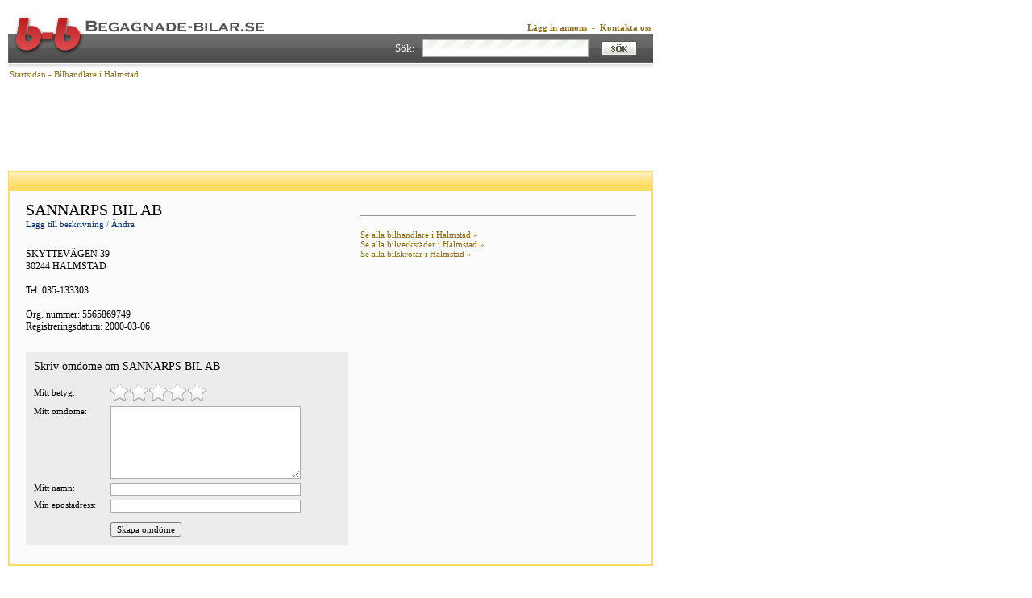

--- FILE ---
content_type: text/html; charset=utf-8
request_url: http://begagnade-bilar.se/bilhandlare/sannarps-bil-ab-2159.htm
body_size: 27002
content:

<!DOCTYPE html PUBLIC "-//W3C//DTD XHTML 1.0 Transitional//EN" "http://www.w3.org/TR/xhtml1/DTD/xhtml1-transitional.dtd">
<html xmlns="http://www.w3.org/1999/xhtml">
<head><title>
	SANNARPS BIL AB, bilhandlare
</title><meta name="description" content="Information om SANNARPS BIL AB, 5565869749 i HALMSTAD i kategorin bilförsäljning."><meta name="keywords" content="SANNARPS BIL AB, 5565869749, 035-133303, HALMSTAD, bilhandlare"><link href="/StyleSheet.css" rel="stylesheet" type="text/css" />

    <script language="javascript">
        function adtrack(ad){
            window.open("/Redirect.aspx?b=" + ad);
        }
        
        function dealertrack(de){
            window.open("/Redirect.aspx?d=" + de);
        }
        
        function adtrack(ad, kw){
            window.open("/Redirect.aspx?b=" + ad + "&kw=" + kw);
        }
    </script>
    
      
</head>
<body id="body" style="margin-top: 20px; margin-left: 10px;" onload="load()" onunload="GUnload()">
    <form name="form1" method="post" action="./Handlare.aspx?id=2159" onsubmit="javascript:return WebForm_OnSubmit();" id="form1">
<div>
<input type="hidden" name="__EVENTTARGET" id="__EVENTTARGET" value="" />
<input type="hidden" name="__EVENTARGUMENT" id="__EVENTARGUMENT" value="" />
<input type="hidden" name="__VIEWSTATE" id="__VIEWSTATE" value="rL0T5tL3Ybu7UjHSMVIxkkjgdY9zuifS04zO9y3t1dFnqAn/dSmYhAjF45A4vZ9lJibzP1jDCVzbOQzCOm1NJvS9lz7dOVvpeqVuDys9TsSL04TAyou+/[base64]//L8MtrDHFVVcPUQFRCIYjBjmNYCwxmT784bVTg2gghA/E2VCHwxwWeHFrsIELe/wl9hHqZ9uJOieSI+EFj8j9RNOOqd8aqmD0rBn35WbTFSW55K7pvF1feTvHqZm/Sd1QM2eMntBEx+1knA/2mxH/6nJ+sY/R6+sABKHDiQXsExSUI5bBoGJkfYSy6BDEEOcfFmBuOPdMgc5TfRZcC2AUX4de3xrnnoXyc1ZtPGcQF8l1tTiBpzRdlx8RHelgDR71xi9Pbxt69sPOk6eEOPLNqIIYFsTLn0OpkhVtbTSscuKkWEzoVenQbNAY3oK2FQx/ggVRmBf4tBtCjX4mw9Z/VvguUSvs4iecLmsZ6okbBFaOp5NtOGNyib3ro7NRHvAsQmdJ1xFkym4zbTdqqHTsV3963LEKrf+XAhAwp4BhBJ/8t0O4a0hZF8Td9ZWVO+NLOpTULTtnPSvQVsVkWNjulZHLN2Hqy40ywo11ZHDGaNMd1k6nvQF53IVl70rteINstXA//rBdehsOQ7wkaP0WgIcfNskHEJi8pwqVP+yB7V5ZpMTODubSPqh1vMA92rgv0oqa5ycA1goVeWNYDWAAi+7PXvgG9tRBKBvKdo3QtsGcb+jdWfrpqlyzF51iUs6ztoRwomSIqpEiqR/SSRvnNqjJwwzHElAhcXJP72lhUh9zgJKXPu+N0/oY+8hAn4DmsvbXBqkeJXD0eSLtDDMOHL0iJatvcr2K/4fbcIu4oHmSDohdNNk3sYvBBxttTuFOnKAxYtOUeTNMoldEZiuR6KK3HkLNQAn1h/ggME7XJC6aG89L9UVBgvhHVTIlp7e7/4Br0D5tAJT25qn8FIObcC2PeM1y2CsPf/aUlak4Ba9M8XsEt7razX/fSrH2AOzVOMzxW5li2rxoCOcgjW5mdkBH6lz9PnWj7503YxcF5ZdURV1kO+BNe95fZvmniXUW+2YX2YptP7/0ylt3YeHUPlvs8UylqzYJKqivEN6qCxe7Qo+0iF0ny5W3fscmaAbch194wmvOwIgRTbb07JtqFVnt6QOz0LJ7wqvQM0KUWtecKO0mCcjqdltiY3CZlRlIUhgZTqs91opKrRNbZt9yp+dbHb1g+uEGkR0XuartrSJstB6S5aBM1V9t2G3dMKt46Fov4gz/0Uhs3mYhv3rlHf/XkEQaPBWKkH+YQkWHN4oXO7DZMm3qIdlGhnEwMF8dIAbH06qGDRCM1qEA+p0Ej9P6YE336p3sIxq4fZh7WRsZxQYYX4ijRzcG6dQ3Stur/A7rdgENts7l7euIA5SnNwNxO4HxBWGtwpmyqFdSof4IzV8oR5pRgJ7lv+aYXMdGbJVUYSVRFO8/R4cqQA3rv5TM0/TD7Zw/w8Ubnh+pQiC2k5+8/VWknYz7TH1eWlljSgJpcEP6DWYCNu5WYbzOU4AwihfinDuui3akKs+HTU/5BWoPK5EW/myxhMlbpI0+xc8RAbg04SnM/ff434qUI2ixlEVk99EIXDwzmL27TCVWh2GKOK55zBuinCwAL1NHyOkW8df6L9F3vB25YieB+AZSaVorqUjtI20Bp/hUTr3+BfKMDuclaoZZmIISTxFsuupkoXtCzt0v8/4XUOhX1DpPsKRy/CDeWmt3ZZd/Q2Lp7XwcU6HV8z5fkEnGyCxcAC63fEFVf2h3nXWnNzs1EY0VfdTn+0ws0HUuIZaf8+SpDDZVL+nYq6bSZ3v2f1ossKJ2wTw8ZZ+UI6vvAWWKhC5xsbVr5AXNcySkmwyuXlXUyGa8XnRG3UglUioBU8I7Zm5JJ/QL1WZYSuNL5VFtXIObngRx1fz0GJraJbtu2IAiqn7eABgWR3si8F1GZ5FgafK7Ix1F05TIyc8ofAIO3hU9peKCYSjbUXOxcqHsO+u/QJDOtGglwAjpzXRKErsMHebH1yidllEkczwriSjE/CL/mLoAPee4VM9wkQNxsRT8CyGJVHZntvAYLbk3ISxDwApjMB6+zYDVwbYI7ckgP0pWfGLu6sYgyIYgpE90ub31yI04QcDCfFHJcZggngJ9fEhTSXPCtQAgrfA+hp8L9n4wPZDjIuKCBL94P6CJG3LcKi6OQwv6jiEKG4uQzLgH/ktQsc3abGLIV1+Hpb7UXVYeESGfAZeQ1XtL8F5P+4H9W1lMtApuFgVhSBak6vWRUDtz4eow+gw2D0AWFqS/Y6Jt86FjPYZB7ZTPmox6SvWYCcNb7hoAVGx12RsNtHaaa5gyZWU62/qQNtpHzBk9pZcNu38sbRcQdxJGBrKylDrU03eEjhQbxptP1MFcStSQ800617iLCpgXek8qQ2yWd8c1yybVX23q3xIFNvclHrEwbZQFX/D7YJaRbS0itlezYBl8SEWEGAcU7ysaiYgaq5DMsSTWKGJsR+Z3/QehTqgUiHWSo0VKqz6hse5qB0AlXIWHh/YRo4SRu6ynIRK89TsqpBt0kOf62LUb69rD7UNyBas+FcfbJv8BmYCYO+df8UBo7wvKPfIDBLhEiL2Y9FA6wqUBkI5FFzMgBp+4HYbxv/bDHowqryC7hMSrQObpREC+zGeReEyqhT2zm+tKfyQRFvcZNmE6t2tJbyX+Fj3cvQmLJv5OgF9TqEgsc2zBehwPhAp2AEe1CXPwOefjAdUPUEO5+e42xFNVq5MHwisCz+xocwQVLVPZtv1P3Mup3w+iWql+zBbnmfjD7g9MwX5PX7AyudBcRL7Pjl2A3JOpN/vuL/[base64]/ZbNtskCgR+yzGT4t3YnhNj8/drRoQsytaLlRPKDyspIyQ8gNc0jE5fhBw+JNmPs8bvhA+AAs8CLBt32hQdbGMcY8er7oDHFi2xunm+mj9Alllc9QJWJgn5ZjKvPE4uH2iZmW4aa12f+4JcTiSoNMqzByY/R7M4kGa6YBzr5wt2N2ztxtIcIT2r8bkKiR8p9Bihn5YKLSkrmrQbrBMk9moI/1S69e/mgVkD+/qOz4npeJKkosA9jzUKzOff/PMFeM4RHfES8Qf6DnPXJkApY2c4Ptcq4kiATaGDLKgcBP+V9wYVz7HNinQC7UJ0LKNuEXtsJMjYi4BUy0/nDKLVqSCzWClGaAaY7eVXAQkEEj8DqbjuJFPemCCnW0/dVicFTOCF3ZMUwHxyJktZLkVRAkr4kUHaYl56HC+tMarKRIXse3uEYXSkK6VBByq346VT7TzpW4DCocswf5iY59FuJRfQ2dC+EcXlYc7P5m2WZ4t/FIFKLD+FhF0z93b5LY97d8V2LTJBGAaanZW+5WmfBc/akncQyYL1jemlXWT5J2lIRux6K1sxdOAySJej4Zp+mhsLtlDIIJiOk1SLAVe1AlcWzdMOFBtDYGnViZMBlL6hqpBRO/twhzaruhMDrj9s/nqKocz7Qsv+PTcoedpmBpKlp1ZsHBW+uJRCYg9PJdFKtlDMvPAsBiJevy9tUcmoEw4S8I0Q==" />
</div>

<script type="text/javascript">
//<![CDATA[
var theForm = document.forms['form1'];
if (!theForm) {
    theForm = document.form1;
}
function __doPostBack(eventTarget, eventArgument) {
    if (!theForm.onsubmit || (theForm.onsubmit() != false)) {
        theForm.__EVENTTARGET.value = eventTarget;
        theForm.__EVENTARGUMENT.value = eventArgument;
        theForm.submit();
    }
}
//]]>
</script>


<script src="/WebResource.axd?d=pynGkmcFUV13He1Qd6_TZLYzZ0rTkKbjVH4rQ64c8OFuPiHoCWd9lQ7MuHOaYHXD29Ti_Mj78QODiee9HPN9cw2&amp;t=638901608248157332" type="text/javascript"></script>


<script src="/ScriptResource.axd?d=nv7asgRUU0tRmHNR2D6t1O3I3ek6QhBVd_wb7f5YEqtLSxvT3NF-FXjODo4Go1e190FWDN_CR13hmhDzBX-a-Yl27XWCBoFik4mFaotyExaPpCG742gz66VGP3UnVQsfLd7bp12IzhTYGzMqZt0pRQ2&amp;t=ffffffff93d1c106" type="text/javascript"></script>
<script src="/ScriptResource.axd?d=NJmAwtEo3Ipnlaxl6CMhvnB1GYGvvTEMJR4bggCVDzdZ4Yvn3tLGZxsk3B49iZCpanUVzfy3ezPhiiKrHVgMLzp1h3WNXO-1oZHYjh2zsX1OJ67Rw6uoH1UDnqWygoHzuKtfda9m_7-met4JQFSP_071DplnEK-x4BT8CNmzFfY1&amp;t=5c0e0825" type="text/javascript"></script>
<script src="/ScriptResource.axd?d=dwY9oWetJoJoVpgL6Zq8OH-Iv-ZKp7OLif7ewowJI0oBT8HrvTwe_jnDcMMLXucsm_G3FZ6PXiDboA2KCwALti6qUrOuaFx83NbLw_mWkR2-c14QLLg5sq9Jd7PpMtPCut-dx8cZRa0C3IiRUNd3XCjj_zssQSBimU8O5m5Nv6M1&amp;t=5c0e0825" type="text/javascript"></script>
<script src="/ScriptResource.axd?d=8CjII1v0OLoMNKf5zGXmend8I3skGHjoJoL2orzBmOyTYWKFoIR8IBBs84uRPzrebzBXJBXCL8I4XQQJAt7H0zjLk1EJKRkdmTaq0Lmkf30uDFVcx2RJ1ESTxakXS572rrUR5zGb6Ivd_Ss21Csr4LNGzWmWxMfRgPxHhtexIgc1&amp;t=ffffffff9fdaf3c6" type="text/javascript"></script>
<script src="/ScriptResource.axd?d=VlzZdY6SgO4HbFSRfag_iRNODMdDzD92u478eWGZO40VXoDzQ0jgMZ5J5b-medjfyJdVC_VfOJH7P2Q4qKXP2-9xUCukxKVe91WpAnymsVxq4yU03N0tV51v1fSvCl8kVGVE8lKa85wy_PJGDI9_qA2&amp;t=ffffffff9fdaf3c6" type="text/javascript"></script>
<script src="/ScriptResource.axd?d=MF0GrwsgLVt1pLbYZEgTPxlZ8PeJX-gBKnE5X1EZQxtzFphQJ3h5TVE8iHiSksarrjwNG2lOYzSlfHKKpfirEpD3TsOmoPnzj84ae4gabghhz5jg_xiA5qV4fCup9yxkgWzPLnH3YeiXLNgq-K3viaiYh24kIL_xpeRHZM8uHLU1&amp;t=ffffffff9fdaf3c6" type="text/javascript"></script>
<script type="text/javascript">
//<![CDATA[
function WebForm_OnSubmit() {
if (typeof(ValidatorOnSubmit) == "function" && ValidatorOnSubmit() == false) return false;
return true;
}
//]]>
</script>

<div>

	<input type="hidden" name="__VIEWSTATEGENERATOR" id="__VIEWSTATEGENERATOR" value="28E48ADF" />
	<input type="hidden" name="__EVENTVALIDATION" id="__EVENTVALIDATION" value="yMRE6j08kwwa16bjRheUHfnuy7jErxlEw85mQsX/STb48nbFX6g41ULV0prO5PjY83xGGYSAEvy4XfnHR56aHiEoNOGQPK9vEKS0lD2b0WiwnSSSuA+Qs/VAFd4OCTBt3GVhT36f46CbmhTbnR2mu7X1Rm1HABEnVUW7ID2dDGLcLFqNM8xw8J2dkeQmMcs6QvIngqdZmLLDtJdDGkgGiUcQIPIuaPgLvwU2b3ZQd3W1q/24t7Hib00Qh5nvRIVmQNPJQBQYPMeOxFUYC+EyHFukalPutxxz7o7JvjETVY0=" />
</div>
        <script type="text/javascript">
//<![CDATA[
Sys.WebForms.PageRequestManager._initialize('Scriptmanager1', 'form1', [], [], [], 90, '');
//]]>
</script>

        <div id="NoBot1">
	<span id="NoBot1_NoBot1_NoBotLabel"></span><input type="hidden" name="NoBot1$NoBot1_NoBotExtender_ClientState" id="NoBot1_NoBot1_NoBotExtender_ClientState" />
</div>
        <table width="984" cellpadding="0" cellspacing="0">
            <tr>
                <td width="800" valign="top">
                    <table width="800" cellpadding="0" cellspacing="0" style="background-image: url(/gfx/logo.gif);">
                        <tr height="20">
                            <td colspan="2" style="padding-right: 2px; color: #8b6b11;" valign="bottom" align="right">
                                <a href="/lagg_in_annons.htm"><b>Lägg in annons</b></a>&nbsp;&nbsp;-&nbsp;
                                <a href="/kontakta_oss.htm"><b>Kontakta oss</b></a>
                            </td>
                        </tr>
                        <tr height="46">
                            <td colspan="2" valign="middle" align="right" style="padding-right: 20px;">
                                <table width="362" cellpadding="0" cellspacing="0">
                                    <tr>
                                        <td width="100" align="right" style="padding-bottom: 5px;">
                                            <span style="color: #FFFFFF; font-size: 13px;">Sök:&nbsp;&nbsp;&nbsp;</span>
                                        </td>
                                        <td width="202" align="right" style="padding-bottom: 5px;">
                                            <input name="txtSearch" type="text" id="txtSearch" class="searchfield" />
                                        </td>
                                        <td width="60" align="right" style="padding-bottom: 5px;">
                                            <input type="submit" name="btnSearch" value="" id="btnSearch" class="search" />
                                        </td>
                                    </tr>
                                </table>
                            </td>
                        </tr>
                    </table>
                    <table width="800" cellpadding="0" cellspacing="0">
                        <tr>
                            <td colspan="2" align="left" style="padding-left: 2px; color: #8b6b11;">
                                <a href="/">Startsidan</a> - Bilhandlare i Halmstad</td>
                        </tr>
                        <tr>
                            <td colspan="2">
                                &nbsp;</td>
                        </tr>
                        <tr>
                            <td colspan="2" align="center" width="800">
                                <script type="text/javascript"><!--
google_ad_client = "pub-1264246977767995";
/* 728x90, skapad 2008-04-14 */
google_ad_slot = "9082556810";
google_ad_width = 728;
google_ad_height = 90;
//-->
</script>
<script type="text/javascript"
src="http://pagead2.googlesyndication.com/pagead/show_ads.js">
</script><br />
                                <br />
                            </td>
                        </tr>
                        
                        
                        <div id="pSingle">
	
                            <tr>
                                <td>
                                    <table width="800" align="center" cellpadding="0" cellspacing="0">
                                        <tr height="23" style="background-image: url(/gfx/bigtopp.gif);">
                                            <td align="right" style="border: 1px solid #FFDB61; border-bottom: 0px; padding-right: 20px;">
                                                <br />
                                            </td>
                                        </tr>
                                        <tr>
                                            <td style="border: 2px solid #FFDB61; background-color: #fbfbfb; padding-left: 20px;"
                                                align="left">
                                                <table width="776" cellpadding="0" cellspacing="0">
                                                    <tr>
                                                        <td width="400" align="left" valign="top">
                                                            <br />
                                                            <h1 class="dealer-title">
                                                                SANNARPS BIL AB</h1>
                                                            <div id="pDealerInfo">
		
                                                                <a id="lbEdit" class="edit-dealer" href="javascript:__doPostBack(&#39;lbEdit&#39;,&#39;&#39;)">Lägg till beskrivning / Ändra</a><br />
                                                                <br />
                                                                <p class="dealer-info">
                                                                    SKYTTEVÄGEN 39<br>30244 HALMSTAD<br />
                                                                    <br />
                                                                    Tel: 035-133303
                                                                    <br><br>Org. nummer: 5565869749<br>Registreringsdatum: 2000-03-06
                                                                    
                                                                    
                                                                </p>
                                                                <br />
                                                                <div style="background-color: #ececec; padding: 10px; border: 0px solid #999999;">
                                                                    <table width="100%" cellpadding="0" cellspacing="0">
                                                                        <tr>
                                                                            <td style="font-size: 14px;" colspan="2">
                                                                                Skriv omdöme om
                                                                                SANNARPS BIL AB
                                                                            </td>
                                                                        </tr>
                                                                        <tr>
                                                                            <td colspan="2">
                                                                                <br />
                                                                            </td>
                                                                        </tr>
                                                                        <tr>
                                                                            <td style="width: 25%;">
                                                                                Mitt betyg:
                                                                            </td>
                                                                            <td style="width: 75%;">
                                                                                <div id="Rating1" onclick="return false;">
			<input type="hidden" name="Rating1_RatingExtender_ClientState" id="Rating1_RatingExtender_ClientState" value="0" />
                                                                                <a href="#" id="Rating1_A" title="0" style="text-decoration:none"><span id="Rating1_Star_1" class="ratingStar emptyRatingStar" style="float:left;">&nbsp;</span><span id="Rating1_Star_2" class="ratingStar emptyRatingStar" style="float:left;">&nbsp;</span><span id="Rating1_Star_3" class="ratingStar emptyRatingStar" style="float:left;">&nbsp;</span><span id="Rating1_Star_4" class="ratingStar emptyRatingStar" style="float:left;">&nbsp;</span><span id="Rating1_Star_5" class="ratingStar emptyRatingStar" style="float:left;">&nbsp;</span></a>
		</div>
                                                                            </td>
                                                                        </tr>
                                                                        <tr>
                                                                            <td style="vertical-align: top; padding-top: 5px;">
                                                                                Mitt omdöme:
                                                                            </td>
                                                                            <td style="padding-top: 5px;">
                                                                                <textarea name="txtReviewText" rows="7" cols="20" id="txtReviewText" class="textbox" style="width:230px;">
</textarea>
                                                                            </td>
                                                                        </tr>
                                                                        <tr>
                                                                            <td style="vertical-align: top; padding-top: 5px;">
                                                                                Mitt namn:
                                                                            </td>
                                                                            <td style="padding-top: 5px;">
                                                                                <input name="txtReviewName" type="text" id="txtReviewName" class="textbox" style="width:230px;" />&nbsp;
                                                                                <span id="rfvReviewName" style="color:Red;display:none;"><span style="color:#FF0000;">*</span></span>
                                                                            </td>
                                                                        </tr>
                                                                        <tr>
                                                                            <td style="vertical-align: top; padding-top: 5px;">
                                                                                Min epostadress:
                                                                            </td>
                                                                            <td style="padding-top: 5px;">
                                                                                <input name="txtReviewEmail" type="text" id="txtReviewEmail" class="textbox" style="width:230px;" />&nbsp;
                                                                                <span id="rfvReviewEmail" style="color:Red;display:none;"><span style="color:#FF0000;">*</span></span>
                                                                            </td>
                                                                        </tr>
                                                                        <tr>
                                                                            <td colspan="2">
                                                                                <br />
                                                                            </td>
                                                                        </tr>
                                                                        <tr>
                                                                            <td>
                                                                                <br />
                                                                            </td>
                                                                            <td>
                                                                                <input type="submit" name="btnCreateReview" value="Skapa omdöme" onclick="javascript:WebForm_DoPostBackWithOptions(new WebForm_PostBackOptions(&quot;btnCreateReview&quot;, &quot;&quot;, true, &quot;review&quot;, &quot;&quot;, false, false))" id="btnCreateReview" />
                                                                            </td>
                                                                        </tr>
                                                                    </table>
                                                                </div>
                                                                <br />
                                                                
                                                            
	</div>
                                                            
                                                        </td>
                                                        <td width="361" align="left" valign="top" style="padding-left:15px;">
                                                            <br />
                                                            
                                                            
                                                            <br style="clear: both;" />
                                                            <hr style="width: 340px;" size="1" align="left" />
                                                            <br />
                                                            <a href="/bilhandlare/halmstad.htm">Se alla bilhandlare i Halmstad »</a><br /><a href="/bilverkstad/halmstad.htm">Se alla bilverkstäder i Halmstad »</a><br /><a href="/bilskrot/halmstad.htm">Se alla bilskrotar i Halmstad »</a><br />
                                                            
                                                        </td>
                                                    </tr>
                                                    <tr>
                                                        <td colspan="2">
                                                            <br />
                                                        </td>
                                                    </tr>
                                                </table>
                                            </td>
                                        </tr>
                                    </table>
                                </td>
                            </tr>
                        
</div>
                        <tr>
                            <td colspan="2">
                                &nbsp;</td>
                        </tr>
                        <tr>
                            <td align="center" colspan="2">
                                
                            </td>
                        </tr>
                        <tr>
                            <td colspan="2">
                                &nbsp;</td>
                        </tr>
                        <tr>
                            <td colspan="2" align="center">
                                <a href="/AdminLogin.aspx" style="color: #000000;">&copy;</a> Copyright
                                Begagnade-bilar.se
                                2026
                            </td>
                        </tr>
                    </table>
                </td>
                <td width="184" align="left" valign="top" style="padding-top: 22px; padding-left: 14px;">
                    </td>
            </tr>
        </table>
    
<script type="text/javascript">
//<![CDATA[
var Page_Validators =  new Array(document.getElementById("rfvReviewName"), document.getElementById("rfvReviewEmail"));
//]]>
</script>

<script type="text/javascript">
//<![CDATA[
var rfvReviewName = document.all ? document.all["rfvReviewName"] : document.getElementById("rfvReviewName");
rfvReviewName.controltovalidate = "txtReviewName";
rfvReviewName.display = "Dynamic";
rfvReviewName.validationGroup = "review";
rfvReviewName.evaluationfunction = "RequiredFieldValidatorEvaluateIsValid";
rfvReviewName.initialvalue = "";
var rfvReviewEmail = document.all ? document.all["rfvReviewEmail"] : document.getElementById("rfvReviewEmail");
rfvReviewEmail.controltovalidate = "txtReviewEmail";
rfvReviewEmail.display = "Dynamic";
rfvReviewEmail.validationGroup = "review";
rfvReviewEmail.evaluationfunction = "RequiredFieldValidatorEvaluateIsValid";
rfvReviewEmail.initialvalue = "";
//]]>
</script>

<script language='JavaScript'>document.getElementById('form1').action='/bilhandlare/sannarps-bil-ab-2159.htm';</script>
<script type="text/javascript">
//<![CDATA[

WebForm_InitCallback();
var Page_ValidationActive = false;
if (typeof(ValidatorOnLoad) == "function") {
    ValidatorOnLoad();
}

function ValidatorOnSubmit() {
    if (Page_ValidationActive) {
        return ValidatorCommonOnSubmit();
    }
    else {
        return true;
    }
}
        Sys.Application.add_init(function() {
    $create(AjaxControlToolkit.NoBotBehavior, {"ChallengeScript":"~333","ClientStateFieldID":"NoBot1_NoBot1_NoBotExtender_ClientState","id":"NoBot1_NoBot1_NoBotExtender"}, null, null, $get("NoBot1_NoBot1_NoBotLabel"));
});
Sys.Application.add_init(function() {
    $create(AjaxControlToolkit.RatingBehavior, {"AutoPostBack":false,"CallbackID":"Rating1","ClientStateFieldID":"Rating1_RatingExtender_ClientState","EmptyStarCssClass":"emptyRatingStar","FilledStarCssClass":"filledRatingStar","StarCssClass":"ratingStar","WaitingStarCssClass":"savedRatingStar","id":"Rating1_RatingExtender"}, null, null, $get("Rating1"));
});

document.getElementById('rfvReviewName').dispose = function() {
    Array.remove(Page_Validators, document.getElementById('rfvReviewName'));
}

document.getElementById('rfvReviewEmail').dispose = function() {
    Array.remove(Page_Validators, document.getElementById('rfvReviewEmail'));
}
//]]>
</script>
</form>
</body>
</html>


--- FILE ---
content_type: text/html; charset=utf-8
request_url: https://www.google.com/recaptcha/api2/aframe
body_size: 248
content:
<!DOCTYPE HTML><html><head><meta http-equiv="content-type" content="text/html; charset=UTF-8"></head><body><script nonce="EIpvvSWlMoat6HMKDmGgDw">/** Anti-fraud and anti-abuse applications only. See google.com/recaptcha */ try{var clients={'sodar':'https://pagead2.googlesyndication.com/pagead/sodar?'};window.addEventListener("message",function(a){try{if(a.source===window.parent){var b=JSON.parse(a.data);var c=clients[b['id']];if(c){var d=document.createElement('img');d.src=c+b['params']+'&rc='+(localStorage.getItem("rc::a")?sessionStorage.getItem("rc::b"):"");window.document.body.appendChild(d);sessionStorage.setItem("rc::e",parseInt(sessionStorage.getItem("rc::e")||0)+1);localStorage.setItem("rc::h",'1768691065892');}}}catch(b){}});window.parent.postMessage("_grecaptcha_ready", "*");}catch(b){}</script></body></html>

--- FILE ---
content_type: text/css
request_url: http://begagnade-bilar.se/StyleSheet.css
body_size: 2210
content:
body, input, select, textarea
{
    font-family:Tahoma;
    font-size:11px;
    color:#000000;
}

img
{
    display:block;
}

a, a:visited
{
    text-decoration:none;
    color:#8b6b11;
}

a:hover, a:visited:hover
{
    text-decoration:underline;
    color:#8b6b11;
}

a.meny, a.meny:visited
{
    font-size:13px;
    color:White;
    font-weight:bold;
}

a.meny:hover, a.meny:visited:hover
{
    font-size:13px;
    color:White;
    font-weight:bold;
    text-decoration:underline;
}

a.heading, a.heading:visited
{
    text-decoration:none;
    color:#555555;
}

a.heading:hover, a.heading:visited:hover
{
    text-decoration:underline;
    color:#555555;
}

input.search
{
    width:44px;
    height:18px;
    background-image:url(gfx/sok.gif);
    border:0px;
    vertical-align:bottom;
    cursor:pointer;
}

input.searchfield
{
    width:200px;
    height:15px;
    background-image:url(gfx/searchfield.gif);
    background-color:Transparent;
    font-family:Tahoma;
    font-size:11px;  
    border:1px solid #ABABAB;
    padding-top:4px;
    padding-left:2px;
    
}

select
{
    font-family:Tahoma;
    font-size:11px;
    border:1px solid #ABABAB;
}

.textbox
{
    border:1px solid #ABABAB;
}

label
{
    vertical-align:3px;
}

h1.dealer-title
{
    font-size:20px;
    color:#000000;
    margin:0px;
    padding:0px;
    font-weight:normal;
}

p.dealer-info
{
    font-size:12px;
}

a.edit-dealer
{
    color:#053375;
}

.ratingStar 
{
    font-size: 0pt;
    width: 24px;
    height: 24px;
    margin: 0px;
    padding: 0px;
    cursor: pointer;
    display: inline;
    background-repeat: no-repeat;
}

.ratingStar-read-only
{
    font-size: 0pt;
    width: 24px;
    height: 24px;
    margin: 0px;
    padding: 0px;
    cursor:default;
    display: inline;
    background-repeat: no-repeat;
}

.filledRatingStar {
    background-image: url(gfx/001_15.gif);
}

.emptyRatingStar {
    background-image: url(gfx/001_17.gif);
}
.savedRatingStar {
    background-image: url(gfx/001_15.gif);
}

table.rbshow label
{
    vertical-align:3px;
}




--- FILE ---
content_type: text/javascript
request_url: http://begagnade-bilar.se/ScriptResource.axd?d=VlzZdY6SgO4HbFSRfag_iRNODMdDzD92u478eWGZO40VXoDzQ0jgMZ5J5b-medjfyJdVC_VfOJH7P2Q4qKXP2-9xUCukxKVe91WpAnymsVxq4yU03N0tV51v1fSvCl8kVGVE8lKa85wy_PJGDI9_qA2&t=ffffffff9fdaf3c6
body_size: 342
content:
Type.registerNamespace("AjaxControlToolkit");AjaxControlToolkit.NoBotBehavior = function(element) {
AjaxControlToolkit.NoBotBehavior.initializeBase(this, [element]);this._ChallengeScript = "";}
AjaxControlToolkit.NoBotBehavior.prototype = {
initialize : function() {
AjaxControlToolkit.NoBotBehavior.callBaseMethod(this, "initialize");var response = eval(this._ChallengeScript);AjaxControlToolkit.NoBotBehavior.callBaseMethod(this, "set_ClientState", [response]);},
dispose : function() {
AjaxControlToolkit.NoBotBehavior.callBaseMethod(this, "dispose");},
get_ChallengeScript : function() {
return this._ChallengeScript;},
set_ChallengeScript : function(value) {
if (this._ChallengeScript != value) { 
this._ChallengeScript = value;this.raisePropertyChanged('ChallengeScript');}
}
}
AjaxControlToolkit.NoBotBehavior.registerClass("AjaxControlToolkit.NoBotBehavior", AjaxControlToolkit.BehaviorBase);

--- FILE ---
content_type: text/javascript
request_url: http://begagnade-bilar.se/ScriptResource.axd?d=MF0GrwsgLVt1pLbYZEgTPxlZ8PeJX-gBKnE5X1EZQxtzFphQJ3h5TVE8iHiSksarrjwNG2lOYzSlfHKKpfirEpD3TsOmoPnzj84ae4gabghhz5jg_xiA5qV4fCup9yxkgWzPLnH3YeiXLNgq-K3viaiYh24kIL_xpeRHZM8uHLU1&t=ffffffff9fdaf3c6
body_size: 1960
content:
Type.registerNamespace('AjaxControlToolkit');AjaxControlToolkit.RatingBehavior = function(element) {
AjaxControlToolkit.RatingBehavior.initializeBase(this, [element]);this._starCssClass = null;this._filledStarCssClass = null;this._emptyStarCssClass = null;this._waitingStarCssClass = null;this._readOnly = false;this._ratingValue = 0;this._currentRating = 0;this._maxRatingValue = 5;this._tag = "";this._ratingDirection = 0;this._stars = null;this._callbackID = null;this._mouseOutHandler = Function.createDelegate(this, this._onMouseOut);this._starClickHandler = Function.createDelegate(this, this._onStarClick);this._starMouseOverHandler = Function.createDelegate(this, this._onStarMouseOver);this._keyDownHandler = Function.createDelegate(this, this._onKeyDownBack);this._autoPostBack = false;}
AjaxControlToolkit.RatingBehavior.prototype = {
initialize : function() {
AjaxControlToolkit.RatingBehavior.callBaseMethod(this, 'initialize');var elt = this.get_element();this._stars = [];for (var i = 1;i <= this._maxRatingValue;i++) {
starElement = $get(elt.id + '_Star_' + i);starElement.value = i;Array.add(this._stars, starElement);$addHandler(starElement, 'click', this._starClickHandler);$addHandler(starElement, 'mouseover', this._starMouseOverHandler);}
$addHandler(elt, 'mouseout', this._mouseOutHandler);$addHandler(elt, "keydown", this._keyDownHandler);this._update();},
dispose : function() {
var elt = this.get_element();if (this._stars) {
for (var i = 0;i < this._stars.length;i++) {
var starElement = this._stars[i];$removeHandler(starElement, 'click', this._starClickHandler);$removeHandler(starElement, 'mouseover', this._starMouseOverHandler);}
this._stars = null;}
$removeHandler(elt, 'mouseout', this._mouseOutHandler);$removeHandler(elt, "keydown", this._keyDownHandler);AjaxControlToolkit.RatingBehavior.callBaseMethod(this, 'dispose');},
_onError : function(message, context) {
alert(String.format(AjaxControlToolkit.Resources.Rating_CallbackError, message));},
_receiveServerData : function(arg, context) {
context._waitingMode(false);context.raiseEndClientCallback(arg);},
_onMouseOut : function(e) {
if (this._readOnly) {
return;}
this._currentRating = this._ratingValue;this._update();this.raiseMouseOut(this._currentRating);},
_onStarClick : function(e) {
if (this._readOnly) {
return;}
if (this._ratingValue != this._currentRating) {
this.set_Rating(this._currentRating);}
},
_onStarMouseOver : function(e) {
if (this._readOnly) {
return;}
if (this._ratingDirection == 0) {
this._currentRating = e.target.value;} else {
this._currentRating = this._maxRatingValue + 1 - e.target.value;}
this._update();this.raiseMouseOver(this._currentRating);},
_onKeyDownBack : function(ev){
if (this._readOnly) {
return;}
var k = ev.keyCode ? ev.keyCode : ev.rawEvent.keyCode;if ( (k == Sys.UI.Key.right) || (k == Sys.UI.Key.up) ) {
this._currentRating = Math.min(this._currentRating + 1, this._maxRatingValue);this.set_Rating(this._currentRating);ev.preventDefault();ev.stopPropagation();} else if ( (k == Sys.UI.Key.left) || (k == Sys.UI.Key.down) ) {
this._currentRating = Math.max(this._currentRating - 1, 1);this.set_Rating(this._currentRating);ev.preventDefault();ev.stopPropagation();}
},
_waitingMode : function(activated) {
for (var i = 0;i < this._maxRatingValue;i++) {
var starElement;if (this._ratingDirection == 0) {
starElement = this._stars[i];} else {
starElement = this._stars[this._maxRatingValue - i - 1];}
if (this._currentRating > i) {
if (activated)
{
Sys.UI.DomElement.removeCssClass(starElement, this._filledStarCssClass);Sys.UI.DomElement.addCssClass(starElement, this._waitingStarCssClass);} else {
Sys.UI.DomElement.removeCssClass(starElement, this._waitingStarCssClass);Sys.UI.DomElement.addCssClass(starElement, this._filledStarCssClass);}
} else {
Sys.UI.DomElement.removeCssClass(starElement, this._waitingStarCssClass);Sys.UI.DomElement.removeCssClass(starElement, this._filledStarCssClass);Sys.UI.DomElement.addCssClass(starElement, this._emptyStarCssClass);}
}
},
_update : function() {
var elt = this.get_element();$get(elt.id + "_A").title = this._currentRating;for (var i = 0;i < this._maxRatingValue;i++) {
var starElement;if (this._ratingDirection == 0) {
starElement = this._stars[i];} else {
starElement = this._stars[this._maxRatingValue - i - 1];}
if (this._currentRating > i) {
Sys.UI.DomElement.removeCssClass(starElement, this._emptyStarCssClass);Sys.UI.DomElement.addCssClass(starElement, this._filledStarCssClass);}
else {
Sys.UI.DomElement.removeCssClass(starElement, this._filledStarCssClass);Sys.UI.DomElement.addCssClass(starElement, this._emptyStarCssClass);}
}
},
add_Rated : function(handler) {
this.get_events().addHandler("Rated", handler);},
remove_Rated : function(handler) {
this.get_events().removeHandler("Rated", handler);},
raiseRated : function(rating) {
var handler = this.get_events().getHandler("Rated");if (handler) {
handler(this, new AjaxControlToolkit.RatingEventArgs(rating));}
},
add_MouseOver : function(handler) {
this.get_events().addHandler("MouseOver", handler);},
remove_MouseOver : function(handler) {
this.get_events().removeHandler("MouseOver", handler);},
raiseMouseOver : function(rating_tmp) {
var handler = this.get_events().getHandler("MouseOver");if (handler) {
handler(this, new AjaxControlToolkit.RatingEventArgs(rating_tmp));}
},
add_MouseOut : function(handler) {
this.get_events().addHandler("MouseOut", handler);},
remove_MouseOut : function(handler) {
this.get_events().removeHandler("MouseOut", handler);},
raiseMouseOut : function(rating_old) {
var handler = this.get_events().getHandler("MouseOut");if (handler) {
handler(this, new AjaxControlToolkit.RatingEventArgs(rating_old));}
},
add_EndClientCallback : function(handler) {
this.get_events().addHandler("EndClientCallback", handler);},
remove_EndClientCallback : function(handler) {
this.get_events().removeHandler("EndClientCallback", handler);},
raiseEndClientCallback : function(result) {
var handler = this.get_events().getHandler("EndClientCallback");if (handler) {
handler(this, new AjaxControlToolkit.RatingCallbackResultEventArgs(result));}
},
get_AutoPostBack : function() {
return this._autoPostBack;},
set_AutoPostBack : function(value) {
this._autoPostBack = value;},
get_Stars : function() {
return this._stars;},
get_Tag : function() {
return this._tag;},
set_Tag : function(value) {
if (this._tag != value) {
this._tag = value;this.raisePropertyChanged('Tag');}
},
get_CallbackID : function() {
return this._callbackID;},
set_CallbackID : function(value) {
this._callbackID = value;},
get_RatingDirection : function() {
return this._ratingDirection;},
set_RatingDirection : function(value) {
if (this._ratingDirection != value) {
this._ratingDirection = value;if (this.get_isInitialized()) {
this._update();}
this.raisePropertyChanged('RatingDirection');}
},
get_EmptyStarCssClass : function() {
return this._emptyStarCssClass;},
set_EmptyStarCssClass : function(value) {
if (this._emptyStarCssClass != value) {
this._emptyStarCssClass = value;this.raisePropertyChanged('EmptyStarCssClass');}
},
get_FilledStarCssClass : function() {
return this._FilledStarCssClass;},
set_FilledStarCssClass : function(value) {
if (this._filledStarCssClass != value) {
this._filledStarCssClass = value;this.raisePropertyChanged('FilledStarCssClass');}
},
get_WaitingStarCssClass : function() {
return this._waitingStarCssClass;},
set_WaitingStarCssClass : function(value) {
if (this._waitingStarCssClass != value) {
this._waitingStarCssClass = value;this.raisePropertyChanged('WaitingStarCssClass');}
},
get_Rating : function() {
this._ratingValue = AjaxControlToolkit.RatingBehavior.callBaseMethod(this, 'get_ClientState');if (this._ratingValue == '') 
this._ratingValue = null;return this._ratingValue;},
set_Rating : function(value) {
if (this._ratingValue != value) {
this._ratingValue = value;this._currentRating = value;if (this.get_isInitialized()) {
if ((value < 0) || (value > this._maxRatingValue)) {
return;}
this._update();AjaxControlToolkit.RatingBehavior.callBaseMethod(this, 'set_ClientState', [ this._ratingValue ]);this.raisePropertyChanged('Rating');this.raiseRated(this._currentRating);this._waitingMode(true);var args = this._currentRating + ";" + this._tag;var id = this._callbackID;if (this._autoPostBack) { 
__doPostBack(id, args);}
else {
WebForm_DoCallback(id, args, this._receiveServerData, this, this._onError, true)
} 
}
}
},
get_MaxRating : function() {
return this._maxRatingValue;},
set_MaxRating : function(value) {
if (this._maxRatingValue != value) {
this._maxRatingValue = value;this.raisePropertyChanged('MaxRating');}
},
get_ReadOnly : function() {
return this._readOnly;},
set_ReadOnly : function(value) {
if (this._readOnly != value) {
this._readOnly = value;this.raisePropertyChanged('ReadOnly');}
},
get_StarCssClass : function() {
return this._starCssClass;},
set_StarCssClass : function(value) {
if (this._starCssClass != value) {
this._starCssClass = value;this.raisePropertyChanged('StarCssClass');}
}
}
AjaxControlToolkit.RatingBehavior.registerClass('AjaxControlToolkit.RatingBehavior', AjaxControlToolkit.BehaviorBase);AjaxControlToolkit.RatingEventArgs = function(rating) {
AjaxControlToolkit.RatingEventArgs.initializeBase(this);this._rating = rating;}
AjaxControlToolkit.RatingEventArgs.prototype = {
get_Rating : function() {
return this._rating;}
}
AjaxControlToolkit.RatingEventArgs.registerClass('AjaxControlToolkit.RatingEventArgs', Sys.EventArgs);AjaxControlToolkit.RatingCallbackResultEventArgs = function(result) {
AjaxControlToolkit.RatingCallbackResultEventArgs.initializeBase(this);this._result = result;}
AjaxControlToolkit.RatingCallbackResultEventArgs.prototype = {
get_CallbackResult : function() {
return this._result;}
}
AjaxControlToolkit.RatingCallbackResultEventArgs.registerClass('AjaxControlToolkit.RatingCallbackResultEventArgs', Sys.EventArgs);